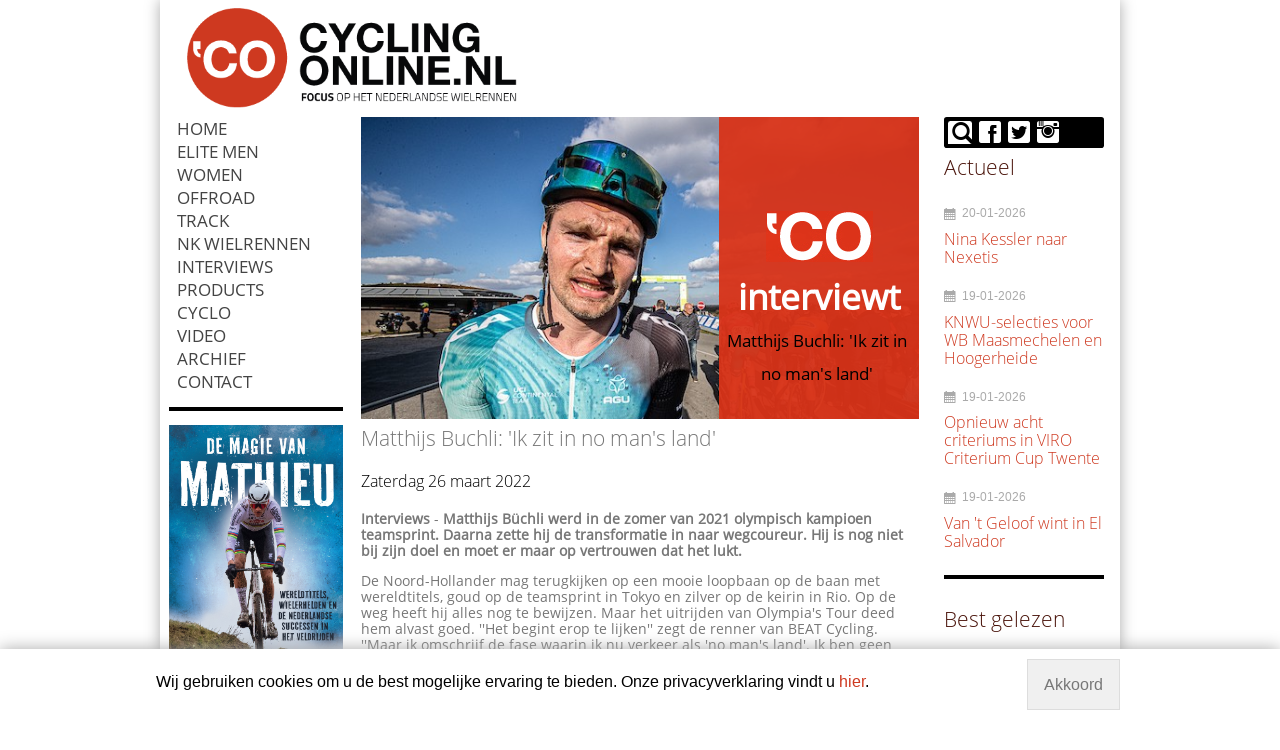

--- FILE ---
content_type: text/html; charset=UTF-8
request_url: https://www.cyclingonline.nl/artikel/21865_matthijs_buchli__ik_zit_in_no_mans_land.html
body_size: 9379
content:
<!doctype html>
<!--[if lt IE 7]>
<html class="no-js lt-ie9 lt-ie8 lt-ie7"> <![endif]-->
<!--[if IE 7]>
<html class="no-js lt-ie9 lt-ie8"> <![endif]-->
<!--[if IE 8]>
<html class="no-js lt-ie9"> <![endif]-->
<!--[if gt IE 8]><!-->
<html class="no-js"> <!--<![endif]-->

<head>
    <meta charset="utf-8"/>

    <title>Matthijs Buchli: 'Ik zit in no man's land' - CyclingOnline.nl</title>
    <meta name="robots" content="index, follow"/>
    <meta http-equiv="X-UA-Compatible" content="IE=edge,chrome=1">

    <meta content="width=device-width, initial-scale=1.0" name="viewport">
    <meta name="description" content="Matthijs B&uuml;chli werd in de zomer van 2021 olympisch kampioen teamsprint. Daarna zette hij de transformatie in naar wegcoureur. Hij is nog niet bij zijn doel en moet er maar op vertrouwen dat het lukt." />
        <link rel="shortcut icon" href="https://www.cyclingonline.nl/template/user/cyclingRWD/images/favicon.png">
    <link href="https://www.cyclingonline.nl/template/user/cyclingRWD/css/scriptsAggregation.php?type=css" type="text/css" media="screen" rel="stylesheet"/>

    <!--[if lt IE 9 ]>
    <script type="text/javascript" src="https://www.cyclingonline.nl/template/user/cyclingRWD/js/libs/html5shiv.js"></script>
    <script type="text/javascript" src="https://www.cyclingonline.nl/template/user/cyclingRWD/js/libs/css3-mediaqueries.js"></script>

    <link href="https://www.cyclingonline.nl/template/user/cyclingRWD/css/ie.css" type="text/css" media="screen" rel="stylesheet"/>
    <![endif]-->

    <!-- Google tag (gtag.js) -->
<script async src="https://www.googletagmanager.com/gtag/js?id=G-Q8Q3T2E175"></script>
<script>
  window.dataLayer = window.dataLayer || [];
  function gtag(){dataLayer.push(arguments);}
  gtag('js', new Date());

  gtag('config', 'G-Q8Q3T2E175');
</script>
<script type="text/javascript">
	var $buoop = {
		c:2,
		reminder: 0,
		reminderClosed: 1
	};
	function $buo_f(){
	 var e = document.createElement("script");
	 e.src = "//browser-update.org/update.min.js";
	 document.body.appendChild(e);
	};
	try {document.addEventListener("DOMContentLoaded", $buo_f,false)}
	catch(e){window.attachEvent("onload", $buo_f)}
</script>
<script type="text/javascript" src="https://www.cyclingonline.nl/template/user/cyclingRWD/js/libs/jquery.min.js?v=70"></script>
<script type="text/javascript" src="https://www.cyclingonline.nl/template/user/default/js/globalScripts.js?v=70"></script>
<script type="text/javascript" src="https://www.cyclingonline.nl/template/user/default/js/libs/jquery-ui.js?v=70"></script><meta property="og:title" content="Matthijs Buchli: 'Ik zit in no man's land'" />
	<meta property="og:type" content="article" />
	<meta property="og:image" content="https://www.cyclingonline.nl/image/sf220318-11287.jpg" />
	<meta property="og:url" content="https://www.cyclingonline.nl/artikel/21865_matthijs_buchli-_ik_zit_in_no_mans_land.html" />
	<meta property="og:description" content="Matthijs B&uuml;chli werd in de zomer van 2021 olympisch kampioen teamsprint. Daarna zette hij de transformatie in naar wegcoureur. Hij is nog niet bij zijn doel en moet er maar op vertrouwen dat het lukt." />
	

<script type="text/javascript">
    $( document ).ready(function() {
        $('body').append('<div id="cookieInfoBar"><p class="cookieInfoText">Wij gebruiken cookies om u de best mogelijke ervaring te bieden. Onze privacyverklaring vindt u <a href="https://www.cyclingonline.nl/pagina/privacyverklaring.html">hier</a>.</p><p class="cookieButons"><a href="https://www.cyclingonline.nl/pagina/privacyverklaring.html#p" class="cookieMoreInformation">Meer informatie</a> <a href="#" class="cookiesAccept" onclick="return cookieAcceptFunction();">Akkoord</a></p></div>');
    });
    function cookieAcceptFunction(){
        setCookie('cookieAccept',1,365);
        $('#cookieInfoBar').fadeOut(500);
        return false;
    }
</script>
<style>#cookieInfoBar{
    background-color: white;
    box-shadow: 0 0 1em #aaa;
    position: fixed;
    bottom: 0px;
    width: 100%;
    font-size: 16px;
    color: #000;
    z-index: 100;
}


#cookieInfoBar p{
margin:0;
}

#cookieInfoBar p.cookieInfoText{
width: 80%;
float: left;
padding: 1.5em;
text-align: center;
}

#cookieInfoBar .cookieButons{
width: 20%;
float: right;
padding: 1.2em .2em;
margin: 8px 0em;
}
   
@media screen and (min-width: 0) and (max-width: 60em) {

#cookieInfoBar{
    font-size: 15px;
}


#cookieInfoBar p.cookieInfoText{
width: 100%;
text-align: center;
padding: .5em 1em;
}

#cookieInfoBar .cookieButons{
width: 100%;
text-align: center;
margin: 10px 0;
}
}
 
#cookieInfoBar .cookieButons a{
    border: 1px solid;
    padding: 1em;
}
#cookieInfoBar .cookieButons a.cookieMoreInformation{
    display:none;
}
#cookieInfoBar .cookieButons a.cookiesAccept{
    color: #777;
    background-color: #f0f0f0;
    border: 1px solid #ddd;
}
#cookieInfoBar .cookieButons a.cookiesAccept:hover{
    text-decoration: underline;
}</style></head>
<body>
<div id="fb-root"></div>
<!--HADER WITH MENU-->
<div class="container">


<header id="header">

    <div class="header-top">
            <div class="row">
                <div class="col-2-5 ">
                <a href="https://www.cyclingonline.nl/" class="logo">
                            <img src="https://www.cyclingonline.nl/image/cyclingonline.png?w=500" alt=""/>
                    </a>                
                
                </div>
                <div class="top-banners">
                    <div class="col-2-5">    
						
						
						<div class="hideOnBigDevices">
<!--                        	 <a href="https://www.schwalbe.com/nl/" class="text-center pull-right full-size"><img src="https://www.cyclingonline.nl/template/user/cyclingRWD/images/banners/Schwalbe_125x600_CyclingOnline.png" width="" alt="" class="responsive-image"/></a>-->
                           
                        </div>
                              
                    	<div class="hideOnMobiles">
                        
<!--                      <a href="https://www.schwalbe.com/nl/" class="text-center pull-right full-size"><img src="https://www.cyclingonline.nl/template/user/cyclingRWD/images/banners/Schwalbe_125x600_CyclingOnline.png" width="" alt="" class="responsive-image"/></a>-->
                            
                   <div class="hideOnMobiles">
                        
                    	                        </div>
               
                    </div>
                    
                    
                        
                    </div>
               
            </div>
    </div>

</header>

<div class="clear"></div>
<!-- STRIP OF SLIDER OR CONTENT UNTER MENU-->

<!--MAIN CONTENT-->
<div id="main-content">
<a name="p" id="p"></a>
    <div class="row">
    <div class="col-1-5">	
        
        <ul id="nav">
    <li class=" desktop-menu "><a href="https://www.cyclingonline.nl/" class="" >Home</a></li><li class=" desktop-menu "><a href="https://www.cyclingonline.nl/artikel-categorie/elite_men,3.html" class="" >Elite men</a></li><li class=" desktop-menu "><a href="https://www.cyclingonline.nl/artikel-categorie/women,4.html" class="" >Women</a></li><li class=" desktop-menu "><a href="https://www.cyclingonline.nl/artikel-categorie/offroad,6.html" class="" >Offroad</a></li><li class=" desktop-menu "><a href="https://www.cyclingonline.nl/artikel-categorie/track,7.html" class="" >Track</a></li><li class=" desktop-menu "><a href="https://www.cyclingonline.nl/artikel-categorie/nederlandse_kampioenschappen,14.html" class="" >NK Wielrennen</a></li><li class=" desktop-menu "><a href="https://www.cyclingonline.nl/artikel-categorie/interviews,9.html" class="" >Interviews</a></li><li class=" desktop-menu "><a href="https://www.cyclingonline.nl/artikel-categorie/products,10.html" class="" >Products</a></li><li class=" desktop-menu "><a href="https://www.cyclingonline.nl/artikel-categorie/cyclo,22.html" class="" >Cyclo</a></li><li class=" desktop-menu "><a href="https://www.cyclingonline.nl/pagina/video.html" class="" >VIDEO</a></li><li class=" desktop-menu "><a href="https://www.cyclingonline.nl/archief/" class="" >Archief</a></li><li class=" desktop-menu "><a href="https://www.cyclingonline.nl/pagina/contact.html" class="" >Contact</a></li>
    <li class="mobile-menu show-menu"><a href="#" class="glyphicons show_lines"></a> </li>
    <li class="mobile-menu show-search"><a href="#" class="glyphicons search"></a> </li>
    <li class="mobile-menu "><a href="http://www.facebook.com/pages/Cyclingonlinenl/446385852098392" class="glyphicons fb"></a> </li><li class="mobile-menu "><a href="https://twitter.com/cyclingonlinenl" class="glyphicons tw"></a> </li></ul>

<ul id="mobile-menu"><li class=" desktop-menu "><a href="https://www.cyclingonline.nl/" class="" >Home</a></li><li class=" desktop-menu "><a href="https://www.cyclingonline.nl/artikel-categorie/elite_men,3.html" class="" >Elite men</a></li><li class=" desktop-menu "><a href="https://www.cyclingonline.nl/artikel-categorie/women,4.html" class="" >Women</a></li><li class=" desktop-menu "><a href="https://www.cyclingonline.nl/artikel-categorie/offroad,6.html" class="" >Offroad</a></li><li class=" desktop-menu "><a href="https://www.cyclingonline.nl/artikel-categorie/track,7.html" class="" >Track</a></li><li class=" desktop-menu "><a href="https://www.cyclingonline.nl/artikel-categorie/nederlandse_kampioenschappen,14.html" class="" >NK Wielrennen</a></li><li class=" desktop-menu "><a href="https://www.cyclingonline.nl/artikel-categorie/interviews,9.html" class="" >Interviews</a></li><li class=" desktop-menu "><a href="https://www.cyclingonline.nl/artikel-categorie/products,10.html" class="" >Products</a></li><li class=" desktop-menu "><a href="https://www.cyclingonline.nl/artikel-categorie/cyclo,22.html" class="" >Cyclo</a></li><li class=" desktop-menu "><a href="https://www.cyclingonline.nl/pagina/video.html" class="" >VIDEO</a></li><li class=" desktop-menu "><a href="https://www.cyclingonline.nl/archief/" class="" >Archief</a></li><li class=" desktop-menu "><a href="https://www.cyclingonline.nl/pagina/contact.html" class="" >Contact</a></li></ul>
        <div class="top-menu-search">
        <form method="post" action ="https://www.cyclingonline.nl/searchNewsMessages" name="menu-search" id="menu-search" class="form">
<input type="search" name="searchFraze" placeholder="Zoek"><button type="submit" name="searchSubmit" class="btn btn-primary" title="Zoek"><i class="glyphicons search"></i>Zoek</button></form>
</div>		
	
		
<!--
		<div class="left-banners">
 <a href="https://www.cadex-cycling.com/nl" class="text-center pull-right full-size"><img src="https://www.cyclingonline.nl/template/user/cyclingRWD/images/banners/cadex.png" alt="" class="responsive-image"/></a>
		</div>
		
		<div class="left-banners">	
		<a href="https://edicola.nl/product/tadej-pogacar-onnavolgbare-kopman/" class="text-center pull-right full-size"><img src="https://www.cyclingonline.nl/template/user/cyclingRWD/images/banners/Tadej-Pagacar-omslag.jpg" alt="" class="responsive-image"/></a>		
		</div>
-->
        
		<div class="left-banners">
 <a href="https://edicola.nl/product/de-magie-van-mathieu-koning-van-het-veldrijden/" class="text-center pull-right full-size"><img src="https://www.cyclingonline.nl/template/user/cyclingRWD/images/banners/demagievan.jpg" alt="" class="responsive-image"/></a>
		</div>
		
		<div class="left-banners">	
		<a href="https://edicola.nl/product/wieler-scheurkalender-2026/" class="text-center pull-right full-size"><img src="https://www.cyclingonline.nl/template/user/cyclingRWD/images/banners/scheurkalender2026.png" alt="" class="responsive-image"/></a>		
		</div>
	
		
		<!--<div class="left-banners">
        <a href="https://ekbaanwielrennen.nl/tickets?utm_source=cyclingonline&utm_medium=banner&utm_campaign=tickets&utm_id=cyclingonline" class="text-center pull-right full-size"><img src="https://www.cyclingonline.nl/template/user/cyclingRWD/images/banners/ek-baan-1.jpg" alt="" class="responsive-image"/></a>
		</div>-->
		
         
         <div class="left-banners">
        
		
		<script type="text/javascript">// <![CDATA[
var images = [],
index = 0;

images[0] = "<a href = 'http://www.veldrijdenonline.nl/'><img src='https://www.cyclingonline.nl/template/user/cyclingRWD/images/banners/veldrijden.png' width='100%'></a>";

index = Math.floor(Math.random() * images.length);
document.write(images[index]);
//done
// ]]></script>
		
				</div>
        
        <!--ADD SOCIAL MEDIA-->
        <div class="left-banners">
        <div class="full-size text-center">
        
            <h3>Volg ons</h3>
            <p>
                <a href="https://www.facebook.com/Cyclingonlinenl-446385852098392/"> <img src="https://www.cyclingonline.nl/image/fb.png" alt="Facebook" width="25%"></a>&nbsp;
                <a href="https://www.instagram.com/cyclingonline/"> <img src="https://www.cyclingonline.nl/image/insta.png" alt="Instagram" width="25%"></a>&nbsp; 
                <a href="https://www.youtube.com/channel/UCUGvPLo1j2Ie6oqJal2lYRA?view_as=subscriber"> <img src="https://www.cyclingonline.nl/image/yt.png" alt="YouTube" width="25%"></a>
           </p>
            <!--<div class="fb-like" data-href="https://www.facebook.com/pages/Cyclingonlinenl/446385852098392" data-layout="button" data-action="like" data-show-faces="false" data-share="true"></div>
            <br /><br />-->
        </div> 
        </div> 
        
        <!--<div class="left-banners">
        <div style="margin-top: 5px; text-align: center;">
		<script type="text/javascript">// <![CDATA[
        var images = [],
        index = 0;
        
        images[0] = "<a href = 'https://www.merida.nl/racefiets/'><img src='http://www.cyclingonline.nl/template/user/cyclingRWD/images/banners/Banner-Cycling-Onlie-2017-2.gif' width='100%' alt=''></a>";
        images[1] = "<a href = 'http://www.meridawebshop.nl/accessoires/bodycare/glory+sportdrank+watermelon'><img src='http://www.cyclingonline.nl/template/user/cyclingRWD/images/banners/GLORY_240x300.gif' width='100%' alt=''></a>";
        images[1] = "<a href = 'http://www.merida-bikes.com/nl_nl/bikes/road-fitness/road-race/2016/646-bikefinder.html'><img src='http://www.cyclingonline.nl/template/user/cyclingRWD/images/banners/240x300_cyclingonline.gif' width='100%' alt=''></a>";
        
        index = Math.floor(Math.random() * images.length);
        document.write(images[index]);
        //done
        // ]]></script>
        </div>
        </div> -->
                
    </div>
    <div class="col-3-5">
        <div class="main-page"><div class="news">

    <div class="news-item"><div class="news-item-thumb">
                
                <a href="https://www.cyclingonline.nl/artikel/21865_matthijs_buchli-_ik_zit_in_no_mans_land.html">
                    <span data-picture data-alt="Matthijs Buchli: 'Ik zit in no man's land'" class="" >
                            <span data-src="https://www.cyclingonline.nl/image/sf220318-11287.jpg?w=400"></span>
                            <span data-src="https://www.cyclingonline.nl/image/sf220318-11287.jpg?w=480" data-media="(min-width: 30em)"></span>
                            <span data-src="https://www.cyclingonline.nl/image/sf220318-11287.jpg?w=800" data-media="(min-width: 37.500em)"></span>
                            <span data-src="https://www.cyclingonline.nl/image/sf220318-11287.jpg?w=1080" data-media="(min-width: 64.000em)"></span>
                            <noscript>
                                <img src="https://www.cyclingonline.nl/image/sf220318-11287.jpg" alt="Matthijs Buchli: 'Ik zit in no man's land'">
                            </noscript>
                    </span>
                </a>



            <div class="interview">
                        <div class="interview_co"><span></span>interviewt</div>
                        <div class="interview_title">Matthijs Buchli: 'Ik zit in no man's land'</div>
                    </div>
                    </div>
		
		
        <div class="box-header"><h3>Matthijs Buchli: 'Ik zit in no man's land'</h3></div>
		
		
        <div class="box-content"><a href="https://www.cyclingonline.nl/archief/zaterdag_26_maart_2022,date.html" class="news-archive-date"><h4>Zaterdag 26 maart 2022</h4></a><strong>Interviews</strong> - <strong>Matthijs B&uuml;chli werd in de zomer van 2021 olympisch kampioen teamsprint. Daarna zette hij de transformatie in naar wegcoureur. Hij is nog niet bij zijn doel en moet er maar op vertrouwen dat het lukt.</strong></p>
<p class="MsoNormal">De Noord-Hollander mag terugkijken op een mooie loopbaan op de baan met wereldtitels, goud op de teamsprint in Tokyo en zilver op de keirin in Rio. Op de weg heeft hij alles nog te bewijzen. Maar het uitrijden van Olympia's Tour deed hem alvast goed. ''Het begint erop te lijken'' zegt de renner van BEAT Cycling. ''Maar ik omschrijf de fase waarin ik nu verkeer als 'no man's land'. Ik ben geen sprinter op de baan nu, maar voel me ook nog geen duurrennner. Feitelijk is het zo dat ik op het hoogste niveau zowel op de piste als de weg er af gereden word.''</p>
<p class="MsoNormal"><a style="box-sizing: border-box; background-image: initial; background-position: initial; background-size: initial; background-repeat: initial; background-attachment: initial; background-origin: initial; background-clip: initial; color: #000000; text-decoration-line: none; outline: 0px; font-family: 'Open Sans', 'Helvetica Neue', Arial, sans-serif;" href="https://edicola.nl/product/koningen-van-de-wielerklassiekers/"><strong style="box-sizing: border-box;">BESTEL KONINGEN VAN DE WIELERKLASSIEKERS</strong></a></p>
<p class="MsoNormal">Vorig jaar reed hij al de Ster van Zwolle uit. Dit jaar startte zijn seizoen met de Challenge Mallorca. ''Daar werd ik echt in het diepe gegooid. Het was al niet het continentale niveau van het najaar daarvoor. Ik reed opeens tussen de WorldTour-ploegen met de beste renners ter wereld op een voor mij niet zo gunstig terrein. Als men het had over vlak, vond ik het al vrij heuvelachtig. En dan waren er ook nog wedstrijden met echte bergen erin. Het was leuk om mee te maken. Maar het was ook een 'reality check' voor mij. Zo van 'je bent er nog lang niet'. Maar ik heb er nog altijd vertrouwen in. Ik moet gewoon veel wedstrijden rijden. Op de baan was het vrij eenvoudig om doelen te stellen, je piekte naar een grote wedstrijd toe. Maar nu vind ik het lastig om concreet een doel te stellen. Wanneer zou ik kunnen winnen? Wat toch een eerste doel is, ik durf het niet te zeggen? Ik moet er klaar voor zijn, maar het moet die wedstrijd ook allemaal goed vallen. In het slechtste geval is deze overstap naar de weg een mooie ervaring geweest, in het beste geval was het diezelfde mooie ervaring maar ga ik ook koersen winnen. Ik ga het maand voor maand bekijken.''&nbsp;</p>
<p class="MsoNormal">Foto: &copy; Sportfoto</p></div>

		<div class="sharethis-inline-share-buttons"></div>
		
		<!--<div class="addthis_inline_share_toolbox"></div>-->

		<!--<div style="float:left;">
		<div class="fb-share-button" data-layout="button" data-size="large" data-mobile-iframe="true"><a class="fb-xfbml-parse-ignore" target="_blank" href="https://www.facebook.com/sharer/sharer.php?u&amp;src=sdkpreparse">Delen</a></div>
		</div> 
		<div style="float:left;">
		<a class="twitter-share-button" href="https://twitter.com/share" data-size="large">Tweet</a>
		</div>
		<div style="float:left;">
		<script src="//platform.linkedin.com/in.js" type="text/javascript"> lang: nl_NL</script>
<script type="IN/Share"></script>
		</div>-->

        <div class="fb-comments" data-href="https://www.cyclingonline.nl/artikel/21865_matthijs_buchli__ik_zit_in_no_mans_land.html"  data-num-posts="10"></div>


        <!--<div class="fb-like" data-send="false" data-layout="button_count" data-width="100" data-show-faces="false" style="display: block; border: none; float: left;width: 150px;"></div>-->
        <div class="newsExtraContent"><div class="hideOnBigDevices">
<script type="text/javascript">// <![CDATA[
var images = [],
index = 0;
images[0] = "<a class='text-center pull-right full-size' href = 'https://edicola.nl/product/de-magie-van-mathieu-koning-van-het-veldrijden/'><img class='responsive-image' src='https://www.cyclingonline.nl/template/user/cyclingRWD/images/banners/demagievan.png' alt=''></a>";
index = Math.floor(Math.random() * images.length);
document.write(images[index]);
// ]]></script>
</div>
<div><a title="Voordelige sportvoeding voor duursporters." href="http://www.wielervoeding.nl"><br />Voordelige sportvoeding voor wielrenners? Bestel veilig en snel op Wielervoeding.nl!</a><br /><a href="http://www.123zuiverwater.nl">Sportdrank drink je met zuiver water, kijk op 123zuiverwater.nl!</a></div></div>
        <!--<span class='st_email' displayText='Email'></span>-->
        <br /><br /></div></div><h3>Eerder...</h3>
        <ul class="list dubble-arrow"><a href="https://www.cyclingonline.nl/archief/donderdag_15_januari_2026,date.html" class="news-archive-date"><h4>Donderdag 15 januari 2026</h4></a><li><a href="https://www.cyclingonline.nl/artikel/27084_nienke_vinke-_wil_me_tot_klassementsrenster_ontwikkelen.html">Nienke Vinke: 'Wil me tot klassementsrenster ontwikkelen'</a></li><a href="https://www.cyclingonline.nl/archief/maandag_12_januari_2026,date.html" class="news-archive-date"><h4>Maandag 12 januari 2026</h4></a><li><a href="https://www.cyclingonline.nl/artikel/27078_roel_van_sintmaartensdijk_wil_weer_knallen.html">Roel van Sintmaartensdijk wil weer knallen</a></li><a href="https://www.cyclingonline.nl/archief/vrijdag_09_januari_2026,date.html" class="news-archive-date"><h4>Vrijdag 09 januari 2026</h4></a><li><a href="https://www.cyclingonline.nl/artikel/27070_fabio_jakobsen_ziet_de_zon_voor_2026_weer_schijnen.html">Fabio Jakobsen ziet de zon voor 2026 weer schijnen</a></li><a href="https://www.cyclingonline.nl/archief/donderdag_25_september_2025,date.html" class="news-archive-date"><h4>Donderdag 25 september 2025</h4></a><li><a href="https://www.cyclingonline.nl/artikel/26758_speaker_mels_de_kievit_bezig_aan_afscheidstournee.html">Speaker Mels de Kievit bezig aan afscheidstournee</a></li><a href="https://www.cyclingonline.nl/archief/dinsdag_05_augustus_2025,date.html" class="news-archive-date"><h4>Dinsdag 05 augustus 2025</h4></a><li><a href="https://www.cyclingonline.nl/artikel/26583_anna_van_wersch_gaat_voor_uitschieters.html">Anna van Wersch gaat voor uitschieters</a></li><a href="https://www.cyclingonline.nl/archief/zaterdag_19_juli_2025,date.html" class="news-archive-date"><h4>Zaterdag 19 juli 2025</h4></a><li><a href="https://www.cyclingonline.nl/artikel/26540_nina_kessler_zit_nog_vol_ambities.html">Nina Kessler zit nog vol ambities</a></li><a href="https://www.cyclingonline.nl/archief/donderdag_03_juli_2025,date.html" class="news-archive-date"><h4>Donderdag 03 juli 2025</h4></a><li><a href="https://www.cyclingonline.nl/artikel/26484_tim_naberman_kent_ook_in_de_tour_de_france_zijn_plek.html">Tim Naberman kent ook in de Tour de France zijn plek</a></li><a href="https://www.cyclingonline.nl/archief/woensdag_18_juni_2025,date.html" class="news-archive-date"><h4>Woensdag 18 juni 2025</h4></a><li><a href="https://www.cyclingonline.nl/artikel/26417_jens_van_den_dool_hoopt_op_nog_een_jaar_rood-wit-blauw.html">Jens van den Dool hoopt op nog een jaar rood-wit-blauw</a></li><a href="https://www.cyclingonline.nl/archief/dinsdag_17_juni_2025,date.html" class="news-archive-date"><h4>Dinsdag 17 juni 2025</h4></a><li><a href="https://www.cyclingonline.nl/artikel/26414_nk_weg-_wiebes_weet_wat_winnen_is_in_ede.html">NK Weg: Wiebes weet wat winnen is in Ede</a></li><a href="https://www.cyclingonline.nl/archief/maandag_16_juni_2025,date.html" class="news-archive-date"><h4>Maandag 16 juni 2025</h4></a><li><a href="https://www.cyclingonline.nl/artikel/26413_marc_reef_droomt_na_roze_giro_ook_van_geel_tour.html">Marc Reef droomt na roze Giro ook van geel Tour</a></li><a href="https://www.cyclingonline.nl/archief/vrijdag_09_mei_2025,date.html" class="news-archive-date"><h4>Vrijdag 09 mei 2025</h4></a><li><a href="https://www.cyclingonline.nl/artikel/26285_pluimers_trekt_met_drie_doelen_naar_de_giro_d’italia.html">Pluimers trekt met drie doelen naar de Giro d’Italia</a></li><a href="https://www.cyclingonline.nl/archief/donderdag_20_maart_2025,date.html" class="news-archive-date"><h4>Donderdag 20 maart 2025</h4></a><li><a href="https://www.cyclingonline.nl/artikel/26127_marjet_groen_heeft_nog_goede_hoop_op_een_proflicentie.html">Marjet Groen heeft nog goede hoop op een proflicentie</a></li><a href="https://www.cyclingonline.nl/archief/vrijdag_14_februari_2025,date.html" class="news-archive-date"><h4>Vrijdag 14 februari 2025</h4></a><li><a href="https://www.cyclingonline.nl/artikel/26028_geerike_schreurs-_gravelspecialist_is_prof_bij_sd_worx.html">Geerike Schreurs: gravelspecialist is prof bij SD Worx</a></li><a href="https://www.cyclingonline.nl/archief/woensdag_05_februari_2025,date.html" class="news-archive-date"><h4>Woensdag 05 februari 2025</h4></a><li><a href="https://www.cyclingonline.nl/artikel/25984_mischa_bredewold_wil_meer_in_2025.html">Mischa Bredewold wil meer in 2025</a></li><a href="https://www.cyclingonline.nl/archief/vrijdag_24_januari_2025,date.html" class="news-archive-date"><h4>Vrijdag 24 januari 2025</h4></a><li><a href="https://www.cyclingonline.nl/artikel/25939_danny_stam_verwacht_meer_spanning_in_vrouwenkoersen.html">Danny Stam verwacht meer spanning in vrouwenkoersen</a></li><a href="https://www.cyclingonline.nl/archief/woensdag_27_november_2024,date.html" class="news-archive-date"><h4>Woensdag 27 november 2024</h4></a><li><a href="https://www.cyclingonline.nl/artikel/25764_pascal_eenkhoorn_is_blij_met_transfer_naar_‘droomploeg’.html">Pascal Eenkhoorn is blij met transfer naar ‘droomploeg’</a></li><a href="https://www.cyclingonline.nl/archief/woensdag_20_november_2024,date.html" class="news-archive-date"><h4>Woensdag 20 november 2024</h4></a><li><a href="https://www.cyclingonline.nl/artikel/25746_sjoerd_bax_wil_weer_winnaar_zijn.html">Sjoerd Bax wil weer winnaar zijn</a></li><a href="https://www.cyclingonline.nl/archief/maandag_23_september_2024,date.html" class="news-archive-date"><h4>Maandag 23 september 2024</h4></a><li><a href="https://www.cyclingonline.nl/artikel/25540_megan_arens_met_klimbenen_naar_wk_in_zürich.html">Megan Arens met klimbenen naar WK in Zürich</a></li><a href="https://www.cyclingonline.nl/archief/woensdag_04_september_2024,date.html" class="news-archive-date"><h4>Woensdag 04 september 2024</h4></a><li><a href="https://www.cyclingonline.nl/artikel/25453_marjolein_van_’t_geloof_met_ambities_naar_arkea.html">Marjolein van ’t Geloof met ambities naar Arkea</a></li><a href="https://www.cyclingonline.nl/archief/woensdag_07_augustus_2024,date.html" class="news-archive-date"><h4>Woensdag 07 augustus 2024</h4></a><li><a href="https://www.cyclingonline.nl/artikel/25371_mylène_de_zoete_ziet_tourdroom_in_vervulling_gaan.html">Mylène de Zoete ziet Tourdroom in vervulling gaan</a></li><a href="https://www.cyclingonline.nl/archief/maandag_05_augustus_2024,date.html" class="news-archive-date"><h4>Maandag 05 augustus 2024</h4></a><li><a href="https://www.cyclingonline.nl/artikel/25367_lucinda_brand_is_ready_voor_de_tour_de_france_femmes.html">Lucinda Brand is ready voor de Tour de France Femmes</a></li><a href="https://www.cyclingonline.nl/archief/dinsdag_16_juli_2024,date.html" class="news-archive-date"><h4>Dinsdag 16 juli 2024</h4></a><li><a href="https://www.cyclingonline.nl/artikel/25307_puck_langenbarg_grossiert_in_nationale_titels_maar_wil_meer.html">Puck Langenbarg grossiert in nationale titels maar wil meer</a></li><a href="https://www.cyclingonline.nl/archief/maandag_24_juni_2024,date.html" class="news-archive-date"><h4>Maandag 24 juni 2024</h4></a><li><a href="https://www.cyclingonline.nl/artikel/25224_loes_adegeest_haalt_vertrouwen_uit_nk-resultaten.html">Loes Adegeest haalt vertrouwen uit NK-resultaten</a></li><a href="https://www.cyclingonline.nl/archief/vrijdag_21_juni_2024,date.html" class="news-archive-date"><h4>Vrijdag 21 juni 2024</h4></a><li><a href="https://www.cyclingonline.nl/artikel/25178_lorena_wiebes_zou_rood-wit-blauw_graag_weer_aantrekken.html">Lorena Wiebes zou rood-wit-blauw graag weer aantrekken</a></li><a href="https://www.cyclingonline.nl/archief/donderdag_20_juni_2024,date.html" class="news-archive-date"><h4>Donderdag 20 juni 2024</h4></a><li><a href="https://www.cyclingonline.nl/artikel/25173_van_der_breggen_geen_pelotonvulling_zijn.html">Van der Breggen 'geen pelotonvulling zijn'</a></li></ul><div class="separator"></div><a href="https://www.cyclingonline.nl/archief/interviews,9.html" class="btn btn-primary">Interviews Nieuwsberichten</a></div><div class="footer-partners"><div class="col-1-3"><a href="https://www.cyclingonline.nl/pagina/privacyverklaring.html">Privacy & cookies</a></div><div class="col-1-2"><a href="http://www.cyclingonline.nl/pagina/partners.html">Partners:</a><a href="http://www.sportfoto.nl/">Sportfoto.nl</a><a href="http://www.manieu.nl/">Manieu</a></div></div>    </div>

    <div class="col-1-5">
        <div class="sidebar">
        



                <ul class="sidebar-social">
                    <li  class=" search " >
                        <form id="quick_search" name="quick_sidebar_search" action="https://www.cyclingonline.nl/searchNewsMessages" method="post" >
                            <button type="button"  class="button" name="quickSearchSideBar" onclick="utils.toggleClass('.sidebar-social .search','active')"><i class="glyphicons search"></i> </button>
                            <input type="text" placeholder="Zoek" name="quickSearchFraze" class="search_field field " title="Zoek">

                        </form>
                    </li>
                    
                    <li>
                    <a class="hint hint--top" href="http://www.facebook.com/pages/Cyclingonlinenl/446385852098392" data-hint="Facebook" target="_blank">
                    <i class="glyphicons facebook"></i>
                    </a>
                    </li>
                    <li>
                    <a class="hint hint--top" href="https://twitter.com/cyclingonlinenl" data-hint="Twitter" target="_blank">
                    <i class="glyphicons twitter"></i>
                    </a>
                    </li>
                    <li>
                    <a class="hint hint--top" href="https://www.instagram.com/cyclingonline/" data-hint="Instagram" target="_blank">
                    <i class="glyphicons instagram"></i>
                    </a>
                    </li>
                    <!--<li>
                    <a class="hint hint--top" href="http://www.cyclingonline.nl/newsRSS" data-hint="RSS" target="_blank">
                    <i class="glyphicons rss"></i>
                    </a>
                    </li>-->
                    
                <!--<li><a href="http://www.facebook.com/pages/Cyclingonlinenl/446385852098392" class="hint hint--top" data-hint="Facebook" target="_blank" ><i class="glyphicons facebook"></i></a></li><li><a href="https://twitter.com/cyclingonlinenl" class="hint hint--top" data-hint="Twitter" target="_blank" ><i class="glyphicons twitter"></i></a></li>-->
                </ul>





    <div class="secondColorsScheme">
	<div class="box">
		<div class="box_header">
			<h3>Actueel</h3>
		</div><p>
<div class="box">
    
    
		<ul class="sidebar-news">
			<li>
			     <div class="sidebar-news-header">

					    <span class="news-date"><i class="glyphicons calendar"></i>20-01-2026</span>
					    <a href="https://www.cyclingonline.nl/artikel/27099_nina_kessler_naar_nexetis.html" class="">
						
						<span class="news-title"><h4>Nina Kessler naar Nexetis</h4></span>
					    </a>
				 </div>
				
				
			</li>
			<li>
			     <div class="sidebar-news-header">

					    <span class="news-date"><i class="glyphicons calendar"></i>19-01-2026</span>
					    <a href="https://www.cyclingonline.nl/artikel/27098_knwu-selecties_voor_wb_maasmechelen_en_hoogerheide.html" class="">
						
						<span class="news-title"><h4>KNWU-selecties voor WB Maasmechelen en Hoogerheide</h4></span>
					    </a>
				 </div>
				
				
			</li>
			<li>
			     <div class="sidebar-news-header">

					    <span class="news-date"><i class="glyphicons calendar"></i>19-01-2026</span>
					    <a href="https://www.cyclingonline.nl/artikel/27097_opnieuw_acht_criteriums_in_viro_criterium_cup_twente.html" class="">
						
						<span class="news-title"><h4>Opnieuw acht criteriums in VIRO Criterium Cup Twente</h4></span>
					    </a>
				 </div>
				
				
			</li>
			<li>
			     <div class="sidebar-news-header">

					    <span class="news-date"><i class="glyphicons calendar"></i>19-01-2026</span>
					    <a href="https://www.cyclingonline.nl/artikel/27096_van_t_geloof_wint_in_el_salvador.html" class="">
						
						<span class="news-title"><h4>Van 't Geloof wint in El Salvador</h4></span>
					    </a>
				 </div>
				
				
			</li>
		</ul>
</div></p></div></div>
	<div class="box">
		<div class="box_header">
			<h3>Best gelezen</h3>
		</div><ul>
<li>1. <a href="https://www.cyclingonline.nl/artikel/27065_deelnemers_nk_veldrijden_huijbergen_bekend.html">Deelnemers NK Veldrijden Huijbergen&nbsp;bekend</a></li>
<li><a href="https://www.cyclingonline.nl/artikel/26772_programma_ek_wielrennen_drome_ardeche.html">2.</a>&nbsp;<a href="https://www.cyclingonline.nl/artikel/27063_preview_en_programma_nk_veldrijden_huijbergen_2026.html">Preview en programma NK Veldrijden Huijbergen 2026</a></li>
<li><a href="https://www.cyclingonline.nl/artikel/26724_nieuw__boek_over_nederlands_veldritsucces.html">3.&nbsp; Nieuw boek over Nederlands veldritsucces</a></li>
<li>4.<a href="https://www.cyclingonline.nl/artikel/26880_cadeautips_voor_wielerliefhebbers_van_cyclingonlinenl_editie_2025.html">Cadeautips voor wielerliefhebbers editie 2025</a></li>
<li>5.<a href="https://www.cyclingonline.nl/artikel/26961_mathieu_van_der_poel_kent_zijn_programma_voor_de_winter.html">Mathieu van der Poel kent zijn programma voor de winter</a></li>
</ul>
<!--
<p><ul class="topViewOfContent"><li><a href="">Nieuwsarchief</a></li><li><a href="https://www.cyclingonline.nl/artikel/27099_nina_kessler_naar_nexetis.html">Nina Kessler naar Nexetis</a></li><li><a href="https://www.cyclingonline.nl/artikel/27098_knwu-selecties_voor_wb_maasmechelen_en_hoogerheide.html">KNWU-selecties voor WB Maasmechelen en Hoogerheide</a></li><li><a href="https://www.cyclingonline.nl/artikel/27097_opnieuw_acht_criteriums_in_viro_criterium_cup_twente.html">Opnieuw acht criteriums in VIRO Criterium Cup Twente</a></li><li><a href="https://www.cyclingonline.nl/artikel/27091_menno_don_wint_beachrace_scheveningen.html">Menno Don wint Beachrace Scheveningen</a></li></ul></p>
<p> </p>
--></div>
	<div class="box">
		<div class="box_header">
			
		</div><div style="margin-bottom: 10px; text-align: center;">
<script type="text/javascript">// <![CDATA[
var images = [],
index = 0;

images[0] = "<a href = 'https://www.wielervoeding.nl/'><img src='https://www.cyclingonline.nl/image/wielervoeding_2021.png?w=300' alt=''></a>";

index = Math.floor(Math.random() * images.length);
document.write(images[index]);
//done
// ]]></script>
</div></div>
<div class="box">
    <div class="box-header"><h3>Interviews</h3></div>
    
		<ul class="sidebar-news">
			<li>
			     <div class="sidebar-news-header">

					    <span class="news-date"><i class="glyphicons calendar"></i>15-01-2026</span>
					    <a href="https://www.cyclingonline.nl/artikel/27084_nienke_vinke-_wil_me_tot_klassementsrenster_ontwikkelen.html" class="">
						
						<span class="news-title"><h4>Nienke Vinke: 'Wil me tot klassementsrenster ontwikkelen'</h4></span>
					    </a>
				 </div>
				
				
			</li>
			<li>
			     <div class="sidebar-news-header">

					    <span class="news-date"><i class="glyphicons calendar"></i>12-01-2026</span>
					    <a href="https://www.cyclingonline.nl/artikel/27078_roel_van_sintmaartensdijk_wil_weer_knallen.html" class="">
						
						<span class="news-title"><h4>Roel van Sintmaartensdijk wil weer knallen</h4></span>
					    </a>
				 </div>
				
				
			</li>
			<li>
			     <div class="sidebar-news-header">

					    <span class="news-date"><i class="glyphicons calendar"></i>09-01-2026</span>
					    <a href="https://www.cyclingonline.nl/artikel/27070_fabio_jakobsen_ziet_de_zon_voor_2026_weer_schijnen.html" class="">
						
						<span class="news-title"><h4>Fabio Jakobsen ziet de zon voor 2026 weer schijnen</h4></span>
					    </a>
				 </div>
				
				
			</li>
			<li>
			     <div class="sidebar-news-header">

					    <span class="news-date"><i class="glyphicons calendar"></i>25-09-2025</span>
					    <a href="https://www.cyclingonline.nl/artikel/26758_speaker_mels_de_kievit_bezig_aan_afscheidstournee.html" class="">
						
						<span class="news-title"><h4>Speaker Mels de Kievit bezig aan afscheidstournee</h4></span>
					    </a>
				 </div>
				
				
			</li>
			<li>
			     <div class="sidebar-news-header">

					    <span class="news-date"><i class="glyphicons calendar"></i>05-08-2025</span>
					    <a href="https://www.cyclingonline.nl/artikel/26583_anna_van_wersch_gaat_voor_uitschieters.html" class="">
						
						<span class="news-title"><h4>Anna van Wersch gaat voor uitschieters</h4></span>
					    </a>
				 </div>
				
				
			</li>
		</ul>
</div>        </div>
    </div>

    </div>

</div>






<!--FOOTER-->
<!--COPRIGHT STRIP UNDER FOOTER-->
    <div id="down_strip">

        <div class="row">
            <div class="col-1-2"><p>&copy; 2026 <a href="http://www.cyclingonline.nl">CyclingOnline.nl</a></p></div>
            <div class="col-1-2 "><p class="pull-right">Powered by <a href="http://www.manieu.nl">Manieu.nl</a></p></div>
        </div>

    </div>

</div>
<div id="scrollToTop"><i class="glyphicons eject"></i></div>


<script type="text/javascript">
    var basePath = 'https://www.cyclingonline.nl/';
    var template = 'cyclingRWD';
    var modulesScripts =['system/modules/contactForm/scripts/configure'];
    var ver= '70';
</script>
<script type="text/javascript" data-main="https://www.cyclingonline.nl/template/user/cyclingRWD/js/main.js?ver=70 " src="https://www.cyclingonline.nl/template/user/cyclingRWD/js/libs/require.js"></script>


<script type="text/javascript" src="//platform-api.sharethis.com/js/sharethis.js#property=5a81939de45fbb001342ff37&product=inline-share-buttons"></script>


<script>(function(d, s, id) {
  var js, fjs = d.getElementsByTagName(s)[0];
  if (d.getElementById(id)) return;
  js = d.createElement(s); js.id = id;
  js.src = "//connect.facebook.net/nl_NL/sdk.js#xfbml=1&version=v2.7&appId=450906961630443";
  fjs.parentNode.insertBefore(js, fjs);
}(document, 'script', 'facebook-jssdk'));</script>

<script language="JavaScript">function calcHeight() {  var the_height= document.getElementById('pcs_iframe').contentWindow.document.body.scrollHeight;    document.getElementById('pcs_iframe').height=the_height; } </script>



</body>
</html><!-- Debugging info 1: 41 -->
<!-- generate time 0.9824938774108887 -->
<!-- cron time 0.0000131130218506 -->

--- FILE ---
content_type: application/javascript
request_url: https://www.cyclingonline.nl/template/user/default/js/globalScripts.js?v=70
body_size: 209
content:

$( document ).ready(function () {
    $('[placeholder]').focus(function () {
        var input = $(this);
        if (input.val() == input.attr('placeholder')) {
            input.val('');
            input.removeClass('placeholder');
        }
    }).blur(function () {
        var input = $(this);
        if (input.val() == '' || input.val() == input.attr('placeholder')) {
            input.addClass('placeholder');
            input.val(input.attr('placeholder'));
        }
    }).blur();
    $('.form').submit(function(){
        $('.form .placeholder').each(function(){
            $(this).val('');
            $(this).removeClass('placeholder');
        })
    })
});

function setCookie(cname, cvalue, exdays) {
    var d = new Date();
    d.setTime(d.getTime() + (exdays*24*60*60*1000));
    var expires = "expires="+d.toUTCString();
    document.cookie = cname + "=" + cvalue + "; " + expires + "; path=/";
}

function mobileMenuFolding(thisItem,open){
    if(thisItem.parent().parent().parent().children('ul.submenu').length) {
        if (open) {
            thisItem.parent().children('.circle_minus').show();
            thisItem.parent().children('.circle_plus').hide();
            thisItem.parent().parent().parent().children('ul.submenu').show();
        } else {
            thisItem.parent().children('.circle_minus').hide();
            thisItem.parent().children('.circle_plus').show();
            thisItem.parent().parent().parent().children('ul.submenu').hide();
        }
    }
    return false;
}

function mobileMenuToggle(thisItem,class1,class2){
    if(thisItem.parent().children('ul.submenu').length) {
        thisItem.find('.submenu-anchor i').toggleClass(class1);
        thisItem.find('.submenu-anchor i').toggleClass(class2);
        var isDisabled = thisItem.parent().children('ul.submenu').is(':hidden');
        if (isDisabled) {
            thisItem.parent().children('ul.submenu').show();
        } else {
            thisItem.parent().children('ul.submenu').hide();
        }
    }
    return false;
}

--- FILE ---
content_type: application/javascript
request_url: https://www.cyclingonline.nl/template/user/cyclingRWD/js/main.js?ver=70
body_size: 1610
content:
// Check for browser support of event handling capability

require.config({
    baseUrl:basePath,
    urlArgs: "ver=" +ver,
    paths: {
        domReady:'template/user/'+ template + '/js/libs/domReady',
        jquery: 'template/user/'+ template + '/js/libs/jquery.min',
        hammer: 'template/user/'+ template + '/js/libs/hammer.min',
        slider: 'template/user/'+ template + '/js/libs/jquery.glide.min',
        picturefill: 'template/user/'+ template+'/js/libs/picturefill',
        fancybox: 'template/user/'+template+'/js/libs/jquery.fancybox.pack',
        etalage: 'template/user/'+template+'/js/libs/jquery.etalage.min',
        utils: 'template/user/'+template+'/js/libs/utils',
        modernizr: 'template/user/'+template+'/js/libs/modernizr'
    },
    shim:{
        'jquery':{
            exports: '$'
        }
    }
});
require(['domReady','picturefill','utils','modernizr'], function (domReady,pf,utils) {
    'use strict';

    $('ul#mobile-menu li.has-submenu .expand').click(function(){
        $(this).toggleClass('expanded');
        if($(this).hasClass('expanded')){
            $(this).innerHTML='-';
        }else
            $(this).innerHTML='+';
        $(this).parent().find('ul.submenu').toggleClass('active');
    });

    $('#category-menu-section .open-category-menu').click(function(){
        $('#category-menu-section .category-menu').slideToggle(200);
    });
    window.utils=new utils();

    if (!!navigator.userAgent.match(/Trident\/7\./)) loadCss(basePath+'/template/user/'+template+'/css/ie.css');




    domReady(function () {
        if(window.picturefill){window.picturefill();}
        require(modulesScripts);

        //Twitter
        !function(d,s,id){var js,fjs=d.getElementsByTagName(s)[0],p=/^http:/.test(d.location)?'http':'https';if(!d.getElementById(id)){js=d.createElement(s);js.id=id;js.src=p+'://platform.twitter.com/widgets.js';fjs.parentNode.insertBefore(js,fjs);}}(document, 'script', 'twitter-wjs');
        //Facebook
        (function(d, s, id) {
            var js, fjs = d.getElementsByTagName(s)[0];
            if (d.getElementById(id)) return;
            js = d.createElement(s); js.id = id;
            js.src = "//connect.facebook.net/nl_NL/all.js#xfbml=1";
            fjs.parentNode.insertBefore(js, fjs);
        }(document, 'script', 'facebook-jssdk'));



        var openMenu=$('.mobile-menu.show-menu').get(0);
        var search=$('.mobile-menu.show-search').get(0);
        var userAccount=$('.mobile-menu.show-account').get(0);
        if(openMenu){
            if(openMenu.addEventListener){
                openMenu.addEventListener('click',showHideMenu);
                search.addEventListener('click',showHideSearch);
                if(userAccount)
                userAccount.addEventListener('click',showUserAccount);
            }else{
                openMenu.attachEvent('click',showHideMenu);
                search.attachEvent('click',showHideSearch);
                if(userAccount)
                userAccount.attachEvent('click',showUserAccount);
            }
        }

        //Scroll to top
        if($){
            $(window).scroll(function(){
                if ($(this).scrollTop() > 100) {
                    $('#scrollToTop').fadeIn();
                } else {
                    $('#scrollToTop').fadeOut();
                }
            });
            $('#scrollToTop').click(function(){ $("html, body").animate({ scrollTop: 0 }, 600);return false;});



        }




        var fancybox = $('.fancybox').get(0);
        if(fancybox){
            require(['fancybox'],function(){
               $('.fancybox').fancybox();


            });
        }

        require(['etalage'],function(){
             var zoomWidth=0,zoomHeight= 0,zoomElement='#zoomHide';
             var zoomOptions={
                 zoom_element: zoomElement,
                 magnifier_opacity:.5,
                 thumb_image_width:$('#etalage .etalage_thumb_image ').width(),
                 thumb_image_height:$('#etalage .etalage_thumb_image').height(),
                 source_image_width:$('#etalage .etalage_thumb_image ').width()*5,
                 source_image_height:$('#etalage .etalage_thumb_image ').height()*5,

                 zoom_area_width:zoomWidth,
                 zoom_area_height:zoomHeight,
                 click_callback: function(image_anchor, instance_id){
                     if($.fancybox){

                         $.fancybox({
                             href: image_anchor
                         });

                     }else{
                         require(['fancybox'],function(){
                             $.fancybox({href: image_anchor});
                         });
                     }
                 }
             }

             if(typeof productZoomEnable!='undefined' && productZoomEnable===1){
                 zoomOptions.zoom_area_width=$('#etalage .etalage_thumb_image ').width()*2+200;
                 zoomOptions.zoom_area_height=300;
                 zoomOptions.zoom_element='#zoom';
             }
             $('#etalage').etalage(zoomOptions);

        });

        //SLIDER
        var sliderContainer = $('.js--slider').get(0);
        if (sliderContainer) {
            require(['slider'],function(){
                $('.slider').glide({
                    autoplay: 6000,
                    arrows:true,
                    arrowsWrapperClass:'slider-nav',
                    arrowRightClass:'slider-nav-next',
                    arrowLeftClass:'slider-nav-prev',
                    arrowLeftText:'<i class="glyphicons chevron-left"></i>',
                    arrowRightText:'<i class="glyphicons chevron-right"></i>'
                });
            });
        }

 });

});
function loadCss(url) {
    var link = document.createElement("link");
    link.type = "text/css";
    link.rel = "stylesheet";
    link.href = url;
    document.getElementsByTagName("head")[0].appendChild(link);
}

function showHideMenu(){
    var search= $('.top-menu-search').get(0);;
    var mobileMenu= $('ul#mobile-menu').get(0);;
    var account= $('.top-login').get(0);;

    $(account).removeClass('active').get(0);;
    $(search).removeClass('active').get(0);;
    $(mobileMenu).toggleClass('active').get(0);;
}

function showHideSearch(){
    var search= $('.top-menu-search').get(0);;
    var mobileMenu= $('ul#mobile-menu').get(0);;
    var account= $('.top-login').get(0);;

    $(account).removeClass('active').get(0);;
    $(mobileMenu).removeClass('active').get(0);;
    $(search).toggleClass('active').get(0);;
}

function showUserAccount(){
    var search= $('.top-menu-search').get(0);;
    var mobileMenu= $('ul#mobile-menu').get(0);;
    var account= $('.top-login').get(0);;

    $(mobileMenu).removeClass('active').get(0);;
    $(search).removeClass('active').get(0);;
    $(account).toggleClass('active').get(0);;

}






